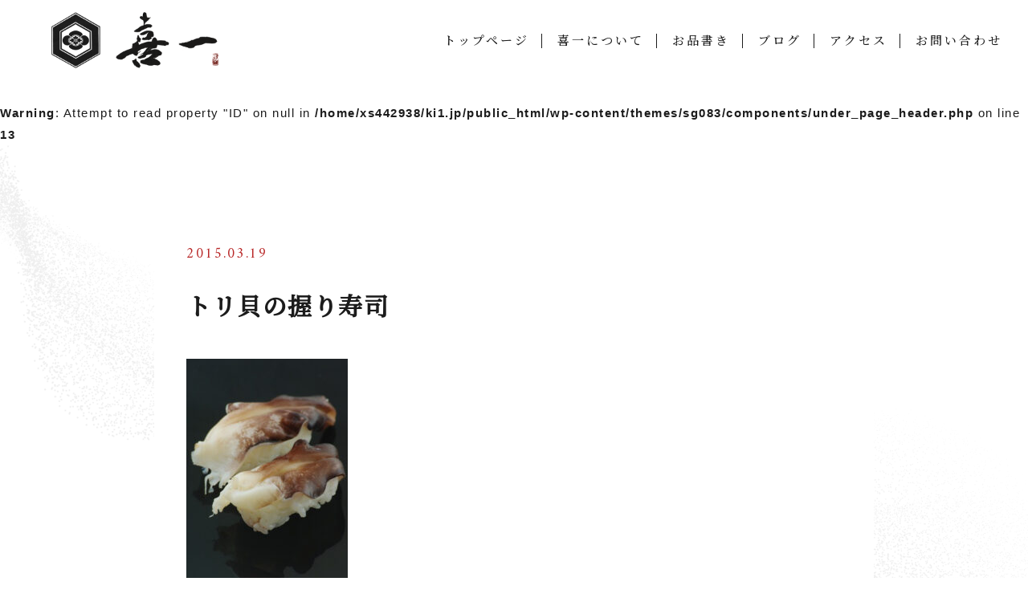

--- FILE ---
content_type: text/html; charset=UTF-8
request_url: https://ki1.jp/2015/03/19/%E6%AE%BB%E4%BB%98%E6%B4%BB%E9%B3%A5%E8%B2%9D%E5%85%A5%E8%8D%B7%E3%81%84%E3%81%9F%E3%81%97%E3%81%BE%E3%81%97%E3%81%9F%E3%80%82/%E3%83%88%E3%83%AA%E8%B2%9D%E3%81%AE%E6%8F%A1%E3%82%8A%E5%AF%BF%E5%8F%B8/
body_size: 11533
content:
<!DOCTYPE html>
  <html lang="ja">
	  <head prefix="og: http://ogp.me/ns# fb: http://ogp.me/ns/fb# article: http://ogp.me/ns/artcle#">
		<meta charset="UTF-8">
		
		<meta http-equiv="X-UA-Compatible" content="IE=edge">
		<meta name="format-detection" content="telephone=no,address=no,email=no">
		<meta name="viewport" content="width=device-width,initial-scale=1,user-scalable=no,viewport-fit=cover">
		<meta name="msapplication-TileColor" content="#eb727f">
		<meta name="theme-color" content="#ffffff">
		<link rel='dns-prefetch' href='//s.w.org' />
		<!-- ▼ ファビコン ▼ -->
		<link rel="icon" type="image/x-icon" href="https://ki1.jp/wp-content/themes/sg083//img/favicon.ico">
		<link rel="apple-touch-icon" sizes="180x180" href="https://ki1.jp/wp-content/themes/sg083//img/apple-touch-icon-180x180.png">
		<!-- ▲ ファビコン ▲ -->
		<!-- ▼ web font ▼ -->
		<link rel="dns-prefetch" href="//fonts.googleapis.com">
		<!-- ▲ web font ▲ -->
		<!-- ▼ css ▼ -->
    <style>
      @charset "UTF-8";/* =============================================FOUNDATION============================================= */*,*::before,*::after {box-sizing: border-box;margin: 0;padding: 0;}::-moz-selection {background: #e7e7e7;}::selection {background: #e7e7e7;}article,aside,details,figcaption,figure,footer,header,main,menu,nav,section,summary {display: block;}audio,canvas,progress,video {display: inline-block;}h1,h2,h3,h4,h5,h6 {font: inherit;}a {color: currentColor;text-decoration: none;}a:active,a:hover {outline: 0;}small {font-size: 1.2rem;}ul,ol {list-style: none;}img,picture,video {max-width: 100%;height: auto;}img {border-style: none;vertical-align: middle;}table {border-spacing: 0;border-collapse: collapse;}input,button,select,textarea {border: none;border-radius: 0;background: transparent;font: inherit;-webkit-appearance: none;-moz-appearance: none;appearance: none;}textarea {overflow-y: auto;resize: vertical;}input[type='submit'],input[type='button'],button,select {cursor: pointer;}[hidden] {display: none;}[disabled] {cursor: not-allowed;}:focus:not(.focus-visible) {outline: 0;}address {font: inherit;}/* color *//* header hight */.p-loader {position: fixed;z-index: 10000;width: 100%;height: 100%;}body.is-loaded .p-loader {display: none;}.p-loader-progress {position: relative;}.p-loader-progress-bar {position: absolute;z-index: 2;top: 50%;left: 0;height: 100vh;height: 1px;background: #fff;-webkit-transition: width .3s linear,opacity .5s ease,-webkit-transform .5s ease;transition: width .3s linear,opacity .5s ease,-webkit-transform .5s ease;transition: transform .5s ease,width .3s linear,opacity .5s ease;transition: transform .5s ease,width .3s linear,opacity .5s ease,-webkit-transform .5s ease;}body:not(.is-front-page) .p-loader-progress-bar {display: none;}.p-loader-curtin {display: -webkit-box;display: flex;width: 100%;height: 100%;background: #1c1c1c;-webkit-transition: opacity 0.5s cubic-bezier(0.075, 0.82, 0.165, 1);transition: opacity 0.5s cubic-bezier(0.075, 0.82, 0.165, 1);-webkit-box-pack: justify;justify-content: space-between;flex-wrap: wrap;}.p-loader-curtin.is-loaded {opacity: 0;}@-webkit-keyframes curtin {0% {-webkit-transform: rotateY(0deg);transform: rotateY(0deg);}50% {opacity: 1;-webkit-transform: rotateY(180deg);transform: rotateY(180deg);}100% {opacity: 0;-webkit-transform: rotateY(270deg);transform: rotateY(270deg);}}@keyframes curtin {0% {-webkit-transform: rotateY(0deg);transform: rotateY(0deg);}50% {opacity: 1;-webkit-transform: rotateY(180deg);transform: rotateY(180deg);}100% {opacity: 0;-webkit-transform: rotateY(270deg);transform: rotateY(270deg);}}#js-container {overflow: hidden;}/*# sourceMappingURL=maps/loader.css.map */    </style>
		<!-- ▲ css ▲ -->
    	<style>img:is([sizes="auto" i], [sizes^="auto," i]) { contain-intrinsic-size: 3000px 1500px }</style>
	
		<!-- All in One SEO 4.9.3 - aioseo.com -->
		<title>トリ貝の握り寿司 | 鮨 喜一</title>
	<meta name="robots" content="max-image-preview:large" />
	<meta name="author" content="kiichi"/>
	<meta name="google-site-verification" content="Cv-O8vR-YyVjvlaAETTQX_WhrJholrcqcrxuJbjP0qg" />
	<link rel="canonical" href="https://ki1.jp/2015/03/19/%e6%ae%bb%e4%bb%98%e6%b4%bb%e9%b3%a5%e8%b2%9d%e5%85%a5%e8%8d%b7%e3%81%84%e3%81%9f%e3%81%97%e3%81%be%e3%81%97%e3%81%9f%e3%80%82/%e3%83%88%e3%83%aa%e8%b2%9d%e3%81%ae%e6%8f%a1%e3%82%8a%e5%af%bf%e5%8f%b8/" />
	<meta name="generator" content="All in One SEO (AIOSEO) 4.9.3" />
		<meta property="og:locale" content="ja_JP" />
		<meta property="og:site_name" content="鮨 喜一 |" />
		<meta property="og:type" content="article" />
		<meta property="og:title" content="トリ貝の握り寿司 | 鮨 喜一" />
		<meta property="og:url" content="https://ki1.jp/2015/03/19/%e6%ae%bb%e4%bb%98%e6%b4%bb%e9%b3%a5%e8%b2%9d%e5%85%a5%e8%8d%b7%e3%81%84%e3%81%9f%e3%81%97%e3%81%be%e3%81%97%e3%81%9f%e3%80%82/%e3%83%88%e3%83%aa%e8%b2%9d%e3%81%ae%e6%8f%a1%e3%82%8a%e5%af%bf%e5%8f%b8/" />
		<meta property="article:published_time" content="2015-03-19T09:20:50+00:00" />
		<meta property="article:modified_time" content="2015-03-19T09:20:50+00:00" />
		<meta name="twitter:card" content="summary" />
		<meta name="twitter:title" content="トリ貝の握り寿司 | 鮨 喜一" />
		<script type="application/ld+json" class="aioseo-schema">
			{"@context":"https:\/\/schema.org","@graph":[{"@type":"BreadcrumbList","@id":"https:\/\/ki1.jp\/2015\/03\/19\/%e6%ae%bb%e4%bb%98%e6%b4%bb%e9%b3%a5%e8%b2%9d%e5%85%a5%e8%8d%b7%e3%81%84%e3%81%9f%e3%81%97%e3%81%be%e3%81%97%e3%81%9f%e3%80%82\/%e3%83%88%e3%83%aa%e8%b2%9d%e3%81%ae%e6%8f%a1%e3%82%8a%e5%af%bf%e5%8f%b8\/#breadcrumblist","itemListElement":[{"@type":"ListItem","@id":"https:\/\/ki1.jp#listItem","position":1,"name":"\u30db\u30fc\u30e0","item":"https:\/\/ki1.jp","nextItem":{"@type":"ListItem","@id":"https:\/\/ki1.jp\/2015\/03\/19\/%e6%ae%bb%e4%bb%98%e6%b4%bb%e9%b3%a5%e8%b2%9d%e5%85%a5%e8%8d%b7%e3%81%84%e3%81%9f%e3%81%97%e3%81%be%e3%81%97%e3%81%9f%e3%80%82\/%e3%83%88%e3%83%aa%e8%b2%9d%e3%81%ae%e6%8f%a1%e3%82%8a%e5%af%bf%e5%8f%b8\/#listItem","name":"\u30c8\u30ea\u8c9d\u306e\u63e1\u308a\u5bff\u53f8"}},{"@type":"ListItem","@id":"https:\/\/ki1.jp\/2015\/03\/19\/%e6%ae%bb%e4%bb%98%e6%b4%bb%e9%b3%a5%e8%b2%9d%e5%85%a5%e8%8d%b7%e3%81%84%e3%81%9f%e3%81%97%e3%81%be%e3%81%97%e3%81%9f%e3%80%82\/%e3%83%88%e3%83%aa%e8%b2%9d%e3%81%ae%e6%8f%a1%e3%82%8a%e5%af%bf%e5%8f%b8\/#listItem","position":2,"name":"\u30c8\u30ea\u8c9d\u306e\u63e1\u308a\u5bff\u53f8","previousItem":{"@type":"ListItem","@id":"https:\/\/ki1.jp#listItem","name":"\u30db\u30fc\u30e0"}}]},{"@type":"ItemPage","@id":"https:\/\/ki1.jp\/2015\/03\/19\/%e6%ae%bb%e4%bb%98%e6%b4%bb%e9%b3%a5%e8%b2%9d%e5%85%a5%e8%8d%b7%e3%81%84%e3%81%9f%e3%81%97%e3%81%be%e3%81%97%e3%81%9f%e3%80%82\/%e3%83%88%e3%83%aa%e8%b2%9d%e3%81%ae%e6%8f%a1%e3%82%8a%e5%af%bf%e5%8f%b8\/#itempage","url":"https:\/\/ki1.jp\/2015\/03\/19\/%e6%ae%bb%e4%bb%98%e6%b4%bb%e9%b3%a5%e8%b2%9d%e5%85%a5%e8%8d%b7%e3%81%84%e3%81%9f%e3%81%97%e3%81%be%e3%81%97%e3%81%9f%e3%80%82\/%e3%83%88%e3%83%aa%e8%b2%9d%e3%81%ae%e6%8f%a1%e3%82%8a%e5%af%bf%e5%8f%b8\/","name":"\u30c8\u30ea\u8c9d\u306e\u63e1\u308a\u5bff\u53f8 | \u9ba8 \u559c\u4e00","inLanguage":"ja","isPartOf":{"@id":"https:\/\/ki1.jp\/#website"},"breadcrumb":{"@id":"https:\/\/ki1.jp\/2015\/03\/19\/%e6%ae%bb%e4%bb%98%e6%b4%bb%e9%b3%a5%e8%b2%9d%e5%85%a5%e8%8d%b7%e3%81%84%e3%81%9f%e3%81%97%e3%81%be%e3%81%97%e3%81%9f%e3%80%82\/%e3%83%88%e3%83%aa%e8%b2%9d%e3%81%ae%e6%8f%a1%e3%82%8a%e5%af%bf%e5%8f%b8\/#breadcrumblist"},"author":{"@id":"https:\/\/ki1.jp\/author\/ki1-site\/#author"},"creator":{"@id":"https:\/\/ki1.jp\/author\/ki1-site\/#author"},"datePublished":"2015-03-19T18:20:50+09:00","dateModified":"2015-03-19T18:20:50+09:00"},{"@type":"Organization","@id":"https:\/\/ki1.jp\/#organization","name":"\u9ba8 \u559c\u4e00","url":"https:\/\/ki1.jp\/"},{"@type":"Person","@id":"https:\/\/ki1.jp\/author\/ki1-site\/#author","url":"https:\/\/ki1.jp\/author\/ki1-site\/","name":"kiichi","image":{"@type":"ImageObject","@id":"https:\/\/ki1.jp\/2015\/03\/19\/%e6%ae%bb%e4%bb%98%e6%b4%bb%e9%b3%a5%e8%b2%9d%e5%85%a5%e8%8d%b7%e3%81%84%e3%81%9f%e3%81%97%e3%81%be%e3%81%97%e3%81%9f%e3%80%82\/%e3%83%88%e3%83%aa%e8%b2%9d%e3%81%ae%e6%8f%a1%e3%82%8a%e5%af%bf%e5%8f%b8\/#authorImage","url":"https:\/\/secure.gravatar.com\/avatar\/76990b5d49686995b3b7b4cab86f7d83?s=96&d=mm&r=g","width":96,"height":96,"caption":"kiichi"}},{"@type":"WebSite","@id":"https:\/\/ki1.jp\/#website","url":"https:\/\/ki1.jp\/","name":"\u9ba8 \u559c\u4e00","inLanguage":"ja","publisher":{"@id":"https:\/\/ki1.jp\/#organization"}}]}
		</script>
		<!-- All in One SEO -->

<link rel='dns-prefetch' href='//static.addtoany.com' />
<script type="text/javascript">
/* <![CDATA[ */
window._wpemojiSettings = {"baseUrl":"https:\/\/s.w.org\/images\/core\/emoji\/15.0.3\/72x72\/","ext":".png","svgUrl":"https:\/\/s.w.org\/images\/core\/emoji\/15.0.3\/svg\/","svgExt":".svg","source":{"concatemoji":"https:\/\/ki1.jp\/wp-includes\/js\/wp-emoji-release.min.js"}};
/*! This file is auto-generated */
!function(i,n){var o,s,e;function c(e){try{var t={supportTests:e,timestamp:(new Date).valueOf()};sessionStorage.setItem(o,JSON.stringify(t))}catch(e){}}function p(e,t,n){e.clearRect(0,0,e.canvas.width,e.canvas.height),e.fillText(t,0,0);var t=new Uint32Array(e.getImageData(0,0,e.canvas.width,e.canvas.height).data),r=(e.clearRect(0,0,e.canvas.width,e.canvas.height),e.fillText(n,0,0),new Uint32Array(e.getImageData(0,0,e.canvas.width,e.canvas.height).data));return t.every(function(e,t){return e===r[t]})}function u(e,t,n){switch(t){case"flag":return n(e,"\ud83c\udff3\ufe0f\u200d\u26a7\ufe0f","\ud83c\udff3\ufe0f\u200b\u26a7\ufe0f")?!1:!n(e,"\ud83c\uddfa\ud83c\uddf3","\ud83c\uddfa\u200b\ud83c\uddf3")&&!n(e,"\ud83c\udff4\udb40\udc67\udb40\udc62\udb40\udc65\udb40\udc6e\udb40\udc67\udb40\udc7f","\ud83c\udff4\u200b\udb40\udc67\u200b\udb40\udc62\u200b\udb40\udc65\u200b\udb40\udc6e\u200b\udb40\udc67\u200b\udb40\udc7f");case"emoji":return!n(e,"\ud83d\udc26\u200d\u2b1b","\ud83d\udc26\u200b\u2b1b")}return!1}function f(e,t,n){var r="undefined"!=typeof WorkerGlobalScope&&self instanceof WorkerGlobalScope?new OffscreenCanvas(300,150):i.createElement("canvas"),a=r.getContext("2d",{willReadFrequently:!0}),o=(a.textBaseline="top",a.font="600 32px Arial",{});return e.forEach(function(e){o[e]=t(a,e,n)}),o}function t(e){var t=i.createElement("script");t.src=e,t.defer=!0,i.head.appendChild(t)}"undefined"!=typeof Promise&&(o="wpEmojiSettingsSupports",s=["flag","emoji"],n.supports={everything:!0,everythingExceptFlag:!0},e=new Promise(function(e){i.addEventListener("DOMContentLoaded",e,{once:!0})}),new Promise(function(t){var n=function(){try{var e=JSON.parse(sessionStorage.getItem(o));if("object"==typeof e&&"number"==typeof e.timestamp&&(new Date).valueOf()<e.timestamp+604800&&"object"==typeof e.supportTests)return e.supportTests}catch(e){}return null}();if(!n){if("undefined"!=typeof Worker&&"undefined"!=typeof OffscreenCanvas&&"undefined"!=typeof URL&&URL.createObjectURL&&"undefined"!=typeof Blob)try{var e="postMessage("+f.toString()+"("+[JSON.stringify(s),u.toString(),p.toString()].join(",")+"));",r=new Blob([e],{type:"text/javascript"}),a=new Worker(URL.createObjectURL(r),{name:"wpTestEmojiSupports"});return void(a.onmessage=function(e){c(n=e.data),a.terminate(),t(n)})}catch(e){}c(n=f(s,u,p))}t(n)}).then(function(e){for(var t in e)n.supports[t]=e[t],n.supports.everything=n.supports.everything&&n.supports[t],"flag"!==t&&(n.supports.everythingExceptFlag=n.supports.everythingExceptFlag&&n.supports[t]);n.supports.everythingExceptFlag=n.supports.everythingExceptFlag&&!n.supports.flag,n.DOMReady=!1,n.readyCallback=function(){n.DOMReady=!0}}).then(function(){return e}).then(function(){var e;n.supports.everything||(n.readyCallback(),(e=n.source||{}).concatemoji?t(e.concatemoji):e.wpemoji&&e.twemoji&&(t(e.twemoji),t(e.wpemoji)))}))}((window,document),window._wpemojiSettings);
/* ]]> */
</script>
<style id='wp-emoji-styles-inline-css' type='text/css'>

	img.wp-smiley, img.emoji {
		display: inline !important;
		border: none !important;
		box-shadow: none !important;
		height: 1em !important;
		width: 1em !important;
		margin: 0 0.07em !important;
		vertical-align: -0.1em !important;
		background: none !important;
		padding: 0 !important;
	}
</style>
<link rel='stylesheet' id='aioseo/css/src/vue/standalone/blocks/table-of-contents/global.scss-css' href='https://ki1.jp/wp-content/plugins/all-in-one-seo-pack/dist/Lite/assets/css/table-of-contents/global.e90f6d47.css' type='text/css' media='all' />
<style id='classic-theme-styles-inline-css' type='text/css'>
/*! This file is auto-generated */
.wp-block-button__link{color:#fff;background-color:#32373c;border-radius:9999px;box-shadow:none;text-decoration:none;padding:calc(.667em + 2px) calc(1.333em + 2px);font-size:1.125em}.wp-block-file__button{background:#32373c;color:#fff;text-decoration:none}
</style>
<style id='global-styles-inline-css' type='text/css'>
:root{--wp--preset--aspect-ratio--square: 1;--wp--preset--aspect-ratio--4-3: 4/3;--wp--preset--aspect-ratio--3-4: 3/4;--wp--preset--aspect-ratio--3-2: 3/2;--wp--preset--aspect-ratio--2-3: 2/3;--wp--preset--aspect-ratio--16-9: 16/9;--wp--preset--aspect-ratio--9-16: 9/16;--wp--preset--color--black: #000000;--wp--preset--color--cyan-bluish-gray: #abb8c3;--wp--preset--color--white: #ffffff;--wp--preset--color--pale-pink: #f78da7;--wp--preset--color--vivid-red: #cf2e2e;--wp--preset--color--luminous-vivid-orange: #ff6900;--wp--preset--color--luminous-vivid-amber: #fcb900;--wp--preset--color--light-green-cyan: #7bdcb5;--wp--preset--color--vivid-green-cyan: #00d084;--wp--preset--color--pale-cyan-blue: #8ed1fc;--wp--preset--color--vivid-cyan-blue: #0693e3;--wp--preset--color--vivid-purple: #9b51e0;--wp--preset--gradient--vivid-cyan-blue-to-vivid-purple: linear-gradient(135deg,rgba(6,147,227,1) 0%,rgb(155,81,224) 100%);--wp--preset--gradient--light-green-cyan-to-vivid-green-cyan: linear-gradient(135deg,rgb(122,220,180) 0%,rgb(0,208,130) 100%);--wp--preset--gradient--luminous-vivid-amber-to-luminous-vivid-orange: linear-gradient(135deg,rgba(252,185,0,1) 0%,rgba(255,105,0,1) 100%);--wp--preset--gradient--luminous-vivid-orange-to-vivid-red: linear-gradient(135deg,rgba(255,105,0,1) 0%,rgb(207,46,46) 100%);--wp--preset--gradient--very-light-gray-to-cyan-bluish-gray: linear-gradient(135deg,rgb(238,238,238) 0%,rgb(169,184,195) 100%);--wp--preset--gradient--cool-to-warm-spectrum: linear-gradient(135deg,rgb(74,234,220) 0%,rgb(151,120,209) 20%,rgb(207,42,186) 40%,rgb(238,44,130) 60%,rgb(251,105,98) 80%,rgb(254,248,76) 100%);--wp--preset--gradient--blush-light-purple: linear-gradient(135deg,rgb(255,206,236) 0%,rgb(152,150,240) 100%);--wp--preset--gradient--blush-bordeaux: linear-gradient(135deg,rgb(254,205,165) 0%,rgb(254,45,45) 50%,rgb(107,0,62) 100%);--wp--preset--gradient--luminous-dusk: linear-gradient(135deg,rgb(255,203,112) 0%,rgb(199,81,192) 50%,rgb(65,88,208) 100%);--wp--preset--gradient--pale-ocean: linear-gradient(135deg,rgb(255,245,203) 0%,rgb(182,227,212) 50%,rgb(51,167,181) 100%);--wp--preset--gradient--electric-grass: linear-gradient(135deg,rgb(202,248,128) 0%,rgb(113,206,126) 100%);--wp--preset--gradient--midnight: linear-gradient(135deg,rgb(2,3,129) 0%,rgb(40,116,252) 100%);--wp--preset--font-size--small: 13px;--wp--preset--font-size--medium: 20px;--wp--preset--font-size--large: 36px;--wp--preset--font-size--x-large: 42px;--wp--preset--spacing--20: 0.44rem;--wp--preset--spacing--30: 0.67rem;--wp--preset--spacing--40: 1rem;--wp--preset--spacing--50: 1.5rem;--wp--preset--spacing--60: 2.25rem;--wp--preset--spacing--70: 3.38rem;--wp--preset--spacing--80: 5.06rem;--wp--preset--shadow--natural: 6px 6px 9px rgba(0, 0, 0, 0.2);--wp--preset--shadow--deep: 12px 12px 50px rgba(0, 0, 0, 0.4);--wp--preset--shadow--sharp: 6px 6px 0px rgba(0, 0, 0, 0.2);--wp--preset--shadow--outlined: 6px 6px 0px -3px rgba(255, 255, 255, 1), 6px 6px rgba(0, 0, 0, 1);--wp--preset--shadow--crisp: 6px 6px 0px rgba(0, 0, 0, 1);}:where(.is-layout-flex){gap: 0.5em;}:where(.is-layout-grid){gap: 0.5em;}body .is-layout-flex{display: flex;}.is-layout-flex{flex-wrap: wrap;align-items: center;}.is-layout-flex > :is(*, div){margin: 0;}body .is-layout-grid{display: grid;}.is-layout-grid > :is(*, div){margin: 0;}:where(.wp-block-columns.is-layout-flex){gap: 2em;}:where(.wp-block-columns.is-layout-grid){gap: 2em;}:where(.wp-block-post-template.is-layout-flex){gap: 1.25em;}:where(.wp-block-post-template.is-layout-grid){gap: 1.25em;}.has-black-color{color: var(--wp--preset--color--black) !important;}.has-cyan-bluish-gray-color{color: var(--wp--preset--color--cyan-bluish-gray) !important;}.has-white-color{color: var(--wp--preset--color--white) !important;}.has-pale-pink-color{color: var(--wp--preset--color--pale-pink) !important;}.has-vivid-red-color{color: var(--wp--preset--color--vivid-red) !important;}.has-luminous-vivid-orange-color{color: var(--wp--preset--color--luminous-vivid-orange) !important;}.has-luminous-vivid-amber-color{color: var(--wp--preset--color--luminous-vivid-amber) !important;}.has-light-green-cyan-color{color: var(--wp--preset--color--light-green-cyan) !important;}.has-vivid-green-cyan-color{color: var(--wp--preset--color--vivid-green-cyan) !important;}.has-pale-cyan-blue-color{color: var(--wp--preset--color--pale-cyan-blue) !important;}.has-vivid-cyan-blue-color{color: var(--wp--preset--color--vivid-cyan-blue) !important;}.has-vivid-purple-color{color: var(--wp--preset--color--vivid-purple) !important;}.has-black-background-color{background-color: var(--wp--preset--color--black) !important;}.has-cyan-bluish-gray-background-color{background-color: var(--wp--preset--color--cyan-bluish-gray) !important;}.has-white-background-color{background-color: var(--wp--preset--color--white) !important;}.has-pale-pink-background-color{background-color: var(--wp--preset--color--pale-pink) !important;}.has-vivid-red-background-color{background-color: var(--wp--preset--color--vivid-red) !important;}.has-luminous-vivid-orange-background-color{background-color: var(--wp--preset--color--luminous-vivid-orange) !important;}.has-luminous-vivid-amber-background-color{background-color: var(--wp--preset--color--luminous-vivid-amber) !important;}.has-light-green-cyan-background-color{background-color: var(--wp--preset--color--light-green-cyan) !important;}.has-vivid-green-cyan-background-color{background-color: var(--wp--preset--color--vivid-green-cyan) !important;}.has-pale-cyan-blue-background-color{background-color: var(--wp--preset--color--pale-cyan-blue) !important;}.has-vivid-cyan-blue-background-color{background-color: var(--wp--preset--color--vivid-cyan-blue) !important;}.has-vivid-purple-background-color{background-color: var(--wp--preset--color--vivid-purple) !important;}.has-black-border-color{border-color: var(--wp--preset--color--black) !important;}.has-cyan-bluish-gray-border-color{border-color: var(--wp--preset--color--cyan-bluish-gray) !important;}.has-white-border-color{border-color: var(--wp--preset--color--white) !important;}.has-pale-pink-border-color{border-color: var(--wp--preset--color--pale-pink) !important;}.has-vivid-red-border-color{border-color: var(--wp--preset--color--vivid-red) !important;}.has-luminous-vivid-orange-border-color{border-color: var(--wp--preset--color--luminous-vivid-orange) !important;}.has-luminous-vivid-amber-border-color{border-color: var(--wp--preset--color--luminous-vivid-amber) !important;}.has-light-green-cyan-border-color{border-color: var(--wp--preset--color--light-green-cyan) !important;}.has-vivid-green-cyan-border-color{border-color: var(--wp--preset--color--vivid-green-cyan) !important;}.has-pale-cyan-blue-border-color{border-color: var(--wp--preset--color--pale-cyan-blue) !important;}.has-vivid-cyan-blue-border-color{border-color: var(--wp--preset--color--vivid-cyan-blue) !important;}.has-vivid-purple-border-color{border-color: var(--wp--preset--color--vivid-purple) !important;}.has-vivid-cyan-blue-to-vivid-purple-gradient-background{background: var(--wp--preset--gradient--vivid-cyan-blue-to-vivid-purple) !important;}.has-light-green-cyan-to-vivid-green-cyan-gradient-background{background: var(--wp--preset--gradient--light-green-cyan-to-vivid-green-cyan) !important;}.has-luminous-vivid-amber-to-luminous-vivid-orange-gradient-background{background: var(--wp--preset--gradient--luminous-vivid-amber-to-luminous-vivid-orange) !important;}.has-luminous-vivid-orange-to-vivid-red-gradient-background{background: var(--wp--preset--gradient--luminous-vivid-orange-to-vivid-red) !important;}.has-very-light-gray-to-cyan-bluish-gray-gradient-background{background: var(--wp--preset--gradient--very-light-gray-to-cyan-bluish-gray) !important;}.has-cool-to-warm-spectrum-gradient-background{background: var(--wp--preset--gradient--cool-to-warm-spectrum) !important;}.has-blush-light-purple-gradient-background{background: var(--wp--preset--gradient--blush-light-purple) !important;}.has-blush-bordeaux-gradient-background{background: var(--wp--preset--gradient--blush-bordeaux) !important;}.has-luminous-dusk-gradient-background{background: var(--wp--preset--gradient--luminous-dusk) !important;}.has-pale-ocean-gradient-background{background: var(--wp--preset--gradient--pale-ocean) !important;}.has-electric-grass-gradient-background{background: var(--wp--preset--gradient--electric-grass) !important;}.has-midnight-gradient-background{background: var(--wp--preset--gradient--midnight) !important;}.has-small-font-size{font-size: var(--wp--preset--font-size--small) !important;}.has-medium-font-size{font-size: var(--wp--preset--font-size--medium) !important;}.has-large-font-size{font-size: var(--wp--preset--font-size--large) !important;}.has-x-large-font-size{font-size: var(--wp--preset--font-size--x-large) !important;}
:where(.wp-block-post-template.is-layout-flex){gap: 1.25em;}:where(.wp-block-post-template.is-layout-grid){gap: 1.25em;}
:where(.wp-block-columns.is-layout-flex){gap: 2em;}:where(.wp-block-columns.is-layout-grid){gap: 2em;}
:root :where(.wp-block-pullquote){font-size: 1.5em;line-height: 1.6;}
</style>
<script type="text/javascript" id="addtoany-core-js-before">
/* <![CDATA[ */
window.a2a_config=window.a2a_config||{};a2a_config.callbacks=[];a2a_config.overlays=[];a2a_config.templates={};a2a_localize = {
	Share: "共有",
	Save: "ブックマーク",
	Subscribe: "購読",
	Email: "メール",
	Bookmark: "ブックマーク",
	ShowAll: "すべて表示する",
	ShowLess: "小さく表示する",
	FindServices: "サービスを探す",
	FindAnyServiceToAddTo: "追加するサービスを今すぐ探す",
	PoweredBy: "Powered by",
	ShareViaEmail: "メールでシェアする",
	SubscribeViaEmail: "メールで購読する",
	BookmarkInYourBrowser: "ブラウザにブックマーク",
	BookmarkInstructions: "このページをブックマークするには、 Ctrl+D または \u2318+D を押下。",
	AddToYourFavorites: "お気に入りに追加",
	SendFromWebOrProgram: "任意のメールアドレスまたはメールプログラムから送信",
	EmailProgram: "メールプログラム",
	More: "詳細&#8230;",
	ThanksForSharing: "共有ありがとうございます !",
	ThanksForFollowing: "フォローありがとうございます !"
};
/* ]]> */
</script>
<script type="text/javascript" defer src="https://static.addtoany.com/menu/page.js" id="addtoany-core-js"></script>
<link rel="https://api.w.org/" href="https://ki1.jp/wp-json/" /><link rel="alternate" title="JSON" type="application/json" href="https://ki1.jp/wp-json/wp/v2/media/2371" /><link rel="EditURI" type="application/rsd+xml" title="RSD" href="https://ki1.jp/xmlrpc.php?rsd" />
<link rel='shortlink' href='https://ki1.jp/?p=2371' />
<link rel="alternate" title="oEmbed (JSON)" type="application/json+oembed" href="https://ki1.jp/wp-json/oembed/1.0/embed?url=https%3A%2F%2Fki1.jp%2F2015%2F03%2F19%2F%25e6%25ae%25bb%25e4%25bb%2598%25e6%25b4%25bb%25e9%25b3%25a5%25e8%25b2%259d%25e5%2585%25a5%25e8%258d%25b7%25e3%2581%2584%25e3%2581%259f%25e3%2581%2597%25e3%2581%25be%25e3%2581%2597%25e3%2581%259f%25e3%2580%2582%2F%25e3%2583%2588%25e3%2583%25aa%25e8%25b2%259d%25e3%2581%25ae%25e6%258f%25a1%25e3%2582%258a%25e5%25af%25bf%25e5%258f%25b8%2F" />
<link rel="alternate" title="oEmbed (XML)" type="text/xml+oembed" href="https://ki1.jp/wp-json/oembed/1.0/embed?url=https%3A%2F%2Fki1.jp%2F2015%2F03%2F19%2F%25e6%25ae%25bb%25e4%25bb%2598%25e6%25b4%25bb%25e9%25b3%25a5%25e8%25b2%259d%25e5%2585%25a5%25e8%258d%25b7%25e3%2581%2584%25e3%2581%259f%25e3%2581%2597%25e3%2581%25be%25e3%2581%2597%25e3%2581%259f%25e3%2580%2582%2F%25e3%2583%2588%25e3%2583%25aa%25e8%25b2%259d%25e3%2581%25ae%25e6%258f%25a1%25e3%2582%258a%25e5%25af%25bf%25e5%258f%25b8%2F&#038;format=xml" />
		<style type="text/css" id="wp-custom-css">
			iframe {
    filter: none !important;
    -webkit-filter: none !important;
}

#unique-id_1 {
    text-align: center;
}		</style>
		    
	</head>
	<body data-menu="">
    <div id="js-loader" class="p-loader">
				<div id="js-loader-progress-bar" class="p-loader-progress-bar"></div>

				<div id="js-loader-curtin" class="p-loader-curtin">
				</div>
		</div><!-- /.l-loader -->
				<div id="js-container">
		<header id="js-header" class="p-global-header l-header">
      <div id="js-header-container" class="p-global-header-container">
      
        <p class="p-global-header-logo">
          <a href="https://ki1.jp/">
            <img src="https://ki1.jp/wp-content/themes/sg083/img/space.gif" data-layzr="https://ki1.jp/wp-content/uploads/2021/09/logo.png" alt="鮨 喜一" class="p-global-header-logo-item">
          </a>
        </p>

                  <nav class="p-global-header-nav">
            <ul class="p-global-header-nav-list">
        		<li class="p-gnav-item">
			<a href="https://ki1.jp/" class="p-gnav-item-link">トップページ</a>
					</li>
			<li class="p-gnav-item">
			<a href="https://ki1.jp/about/" class="p-gnav-item-link">喜一について</a>
					</li>
			<li class="p-gnav-item">
			<a href="https://ki1.jp/menu/" class="p-gnav-item-link">お品書き</a>
							<div class="p-gnav-item-child-container">
					<ul class="p-gnav-item-child-wrapper">
													<li class="p-gnav-item-child">
								<a href="https://ki1.jp/menu/tanpin/" class="p-gnav-item-child-link">
									<figure class="p-gnav-item-child-photo c-photo-container">
										<img src="https://ki1.jp/wp-content/themes/sg083/img/space.gif" data-layzr="https://ki1.jp/wp-content/uploads/2021/09/header_menu01.jpg" alt="単品" class="is-display-none">
										<span class="c-photo-bg" src="https://ki1.jp/wp-content/uploads/2021/09/header_menu01.jpg" data-layzr="https://ki1.jp/wp-content/uploads/2021/09/header_menu01.jpg" data-layzr-bg="data-layzr-bg" width="600" height="356"></span>
									</figure>
									<span class="p-gnav-item-child-txt">単品</span>
								</a>
							</li>
													<li class="p-gnav-item-child">
								<a href="https://ki1.jp/menu/yoru_oshinagaki/" class="p-gnav-item-child-link">
									<figure class="p-gnav-item-child-photo c-photo-container">
										<img src="https://ki1.jp/wp-content/themes/sg083/img/space.gif" data-layzr="https://ki1.jp/wp-content/uploads/2021/09/header_menu02.jpg" alt="夜コース" class="is-display-none">
										<span class="c-photo-bg" src="https://ki1.jp/wp-content/uploads/2021/09/header_menu02.jpg" data-layzr="https://ki1.jp/wp-content/uploads/2021/09/header_menu02.jpg" data-layzr-bg="data-layzr-bg" width="600" height="356"></span>
									</figure>
									<span class="p-gnav-item-child-txt">夜コース</span>
								</a>
							</li>
													<li class="p-gnav-item-child">
								<a href="https://ki1.jp/menu/drink/" class="p-gnav-item-child-link">
									<figure class="p-gnav-item-child-photo c-photo-container">
										<img src="https://ki1.jp/wp-content/themes/sg083/img/space.gif" data-layzr="https://ki1.jp/wp-content/uploads/2021/09/header_menu03.jpg" alt="お飲み物" class="is-display-none">
										<span class="c-photo-bg" src="https://ki1.jp/wp-content/uploads/2021/09/header_menu03.jpg" data-layzr="https://ki1.jp/wp-content/uploads/2021/09/header_menu03.jpg" data-layzr-bg="data-layzr-bg" width="600" height="356"></span>
									</figure>
									<span class="p-gnav-item-child-txt">お飲み物</span>
								</a>
							</li>
											</ul>
				</div>
					</li>
			<li class="p-gnav-item">
			<a href="https://ki1.jp/blog/" class="p-gnav-item-link">ブログ</a>
					</li>
			<li class="p-gnav-item">
			<a href="https://ki1.jp/access/" class="p-gnav-item-link">アクセス</a>
					</li>
			<li class="p-gnav-item">
			<a href="https://ki1.jp/contact/" class="p-gnav-item-link">お問い合わせ</a>
					</li>
	            </ul>
                  <button class="p-burger-icon js-menu-toggle" type="button">
              <div class="p-burger-icon-container">
                <span class="p-burger-icon-line"></span>
                <span class="p-burger-icon-line"></span>
                <span class="p-burger-icon-line"></span>
              </div>
            </button>
          </nav>
        </div>
			</header><!-- /.l-header -->
  <main class="l-main">

<article>
<br />
<b>Warning</b>:  Attempt to read property "ID" on null in <b>/home/xs442938/ki1.jp/public_html/wp-content/themes/sg083/components/under_page_header.php</b> on line <b>13</b><br />
    
    <div class="c-schedule ">
      <dl>
          <div class="c-schedule-item">
          <dt class="c-schedule-ttl">
            <span class="c-schedule-ttl-container">営業時間</span>
          </dt>
          <dd class="c-schedule-txt">18:00～23:00  L.O 22:30<br />
最終入店時間 21:30<br />
（お昼は電話予約のみ営業）</dd>
        </div>
         <div class="c-schedule-item">
          <dt class="c-schedule-ttl">
            <span class="c-schedule-ttl-container">不定休</span>
          </dt>
          <dd class="c-schedule-txt">月末まで無休で営業</dd>
        </div>
         <div class="c-schedule-item">
          <dt class="c-schedule-ttl">
            <span class="c-schedule-ttl-container">最寄駅</span>
          </dt>
          <dd class="c-schedule-txt">「JR恵比寿駅」から 徒歩3分</dd>
        </div>
         <div class="c-schedule-item">
          <dt class="c-schedule-ttl">
            <span class="c-schedule-ttl-container"></span>
          </dt>
          <dd class="c-schedule-txt"></dd>
        </div>
       </dl>
    </div><!-- /.c-schedule -->
      </header><!-- /.c-subpage-header -->				<section class="p-blog-single-section c-subpage-top-section">
					<div class="p-blog-single-section-container">
						<div class="p-post-meta">
							<p class="p-post-meta-item">
								<time class="p-post-meta-date" datetime="2015.03.19">2015.03.19</time>
							</p>
						</div>
						<h1 class="p-post-ttl">トリ貝の握り寿司</h1>
							<div class="p-post-content">
<p class="attachment"><a href='https://ki1.jp/wp-content/uploads/2015/03/2015.3.18.jpg'><img fetchpriority="high" decoding="async" width="201" height="300" src="https://ki1.jp/wp-content/themes/sg083/img/space.gif" data-layzr="https://ki1.jp/wp-content/uploads/2015/03/2015.3.18-201x300.jpg" class="attachment-medium size-medium" alt="" srcset="https://ki1.jp/wp-content/uploads/2015/03/2015.3.18-201x300.jpg 201w, https://ki1.jp/wp-content/uploads/2015/03/2015.3.18.jpg 283w" sizes="(max-width: 201px) 100vw, 201px" /></a></p>
<div class="addtoany_shortcode"><div class="a2a_kit a2a_kit_size_32 addtoany_list" data-a2a-url="https://ki1.jp/2015/03/19/%e6%ae%bb%e4%bb%98%e6%b4%bb%e9%b3%a5%e8%b2%9d%e5%85%a5%e8%8d%b7%e3%81%84%e3%81%9f%e3%81%97%e3%81%be%e3%81%97%e3%81%9f%e3%80%82/%e3%83%88%e3%83%aa%e8%b2%9d%e3%81%ae%e6%8f%a1%e3%82%8a%e5%af%bf%e5%8f%b8/" data-a2a-title="トリ貝の握り寿司"><a class="a2a_button_facebook" href="https://www.addtoany.com/add_to/facebook?linkurl=https%3A%2F%2Fki1.jp%2F2015%2F03%2F19%2F%25e6%25ae%25bb%25e4%25bb%2598%25e6%25b4%25bb%25e9%25b3%25a5%25e8%25b2%259d%25e5%2585%25a5%25e8%258d%25b7%25e3%2581%2584%25e3%2581%259f%25e3%2581%2597%25e3%2581%25be%25e3%2581%2597%25e3%2581%259f%25e3%2580%2582%2F%25e3%2583%2588%25e3%2583%25aa%25e8%25b2%259d%25e3%2581%25ae%25e6%258f%25a1%25e3%2582%258a%25e5%25af%25bf%25e5%258f%25b8%2F&amp;linkname=%E3%83%88%E3%83%AA%E8%B2%9D%E3%81%AE%E6%8F%A1%E3%82%8A%E5%AF%BF%E5%8F%B8" title="Facebook" rel="nofollow noopener" target="_blank"></a><a class="a2a_button_twitter" href="https://www.addtoany.com/add_to/twitter?linkurl=https%3A%2F%2Fki1.jp%2F2015%2F03%2F19%2F%25e6%25ae%25bb%25e4%25bb%2598%25e6%25b4%25bb%25e9%25b3%25a5%25e8%25b2%259d%25e5%2585%25a5%25e8%258d%25b7%25e3%2581%2584%25e3%2581%259f%25e3%2581%2597%25e3%2581%25be%25e3%2581%2597%25e3%2581%259f%25e3%2580%2582%2F%25e3%2583%2588%25e3%2583%25aa%25e8%25b2%259d%25e3%2581%25ae%25e6%258f%25a1%25e3%2582%258a%25e5%25af%25bf%25e5%258f%25b8%2F&amp;linkname=%E3%83%88%E3%83%AA%E8%B2%9D%E3%81%AE%E6%8F%A1%E3%82%8A%E5%AF%BF%E5%8F%B8" title="Twitter" rel="nofollow noopener" target="_blank"></a><a class="a2a_button_email" href="https://www.addtoany.com/add_to/email?linkurl=https%3A%2F%2Fki1.jp%2F2015%2F03%2F19%2F%25e6%25ae%25bb%25e4%25bb%2598%25e6%25b4%25bb%25e9%25b3%25a5%25e8%25b2%259d%25e5%2585%25a5%25e8%258d%25b7%25e3%2581%2584%25e3%2581%259f%25e3%2581%2597%25e3%2581%25be%25e3%2581%2597%25e3%2581%259f%25e3%2580%2582%2F%25e3%2583%2588%25e3%2583%25aa%25e8%25b2%259d%25e3%2581%25ae%25e6%258f%25a1%25e3%2582%258a%25e5%25af%25bf%25e5%258f%25b8%2F&amp;linkname=%E3%83%88%E3%83%AA%E8%B2%9D%E3%81%AE%E6%8F%A1%E3%82%8A%E5%AF%BF%E5%8F%B8" title="Email" rel="nofollow noopener" target="_blank"></a><a class="a2a_dd addtoany_share_save addtoany_share" href="https://www.addtoany.com/share"></a></div></div>					</div>
					</div>
												<nav class="p-blog-pager">
														<div class="c-btn p-blog-single-pager">
									<a href="https://ki1.jp/blog" class="c-btn-container p-blog-single-btn">一覧へ戻る</a>
								</div>
												</nav>
				</section><!-- /.p-blog-section01 -->
				<aside class="l-blog-side">
					<section class="p-blog-section02">

						<h3 class="c-ttl">
							<span class="c-ttl-container js-blog-ttl-container"><span class="c-ttl-main js-blog-ttl">カテゴリ</span><span class="c-ttl-caption js-blog-ttl">CATEGORY</span></span>
						</h3>
						<ul class="p-blog-category">
							<li class="p-blog-category-item">
								<a href="https://ki1.jp/category/blog/" class="p-blog-category-link">ブログ</a>

							</li>
							<li class="p-blog-category-item">
								<a href="https://ki1.jp/category/news/" class="p-blog-category-link">新着情報</a>

							</li>
		
						</ul>
					</section><!-- /.p-blog-section02 -->
					<section class="p-blog-section03">
						<h3 class="c-ttl">
							<span class="c-ttl-container js-blog-ttl-container"><span class="c-ttl-main js-blog-ttl">最新記事</span><span class="c-ttl-caption js-blog-ttl">LATEST</span></span>
						</h3>						
						<ul class="p-blog-latest c-blog-list">
							<li class="c-blog-list-container p-blog-latest-container">
								<a href="https://ki1.jp/2024/10/15/%e5%8c%97%e6%b5%b7%e9%81%93%e3%81%ae%e9%b1%88%e3%81%ae%e7%99%bd%e5%ad%90%e3%81%8c%e5%85%a5%e8%8d%b7%e3%81%97%e3%81%be%e3%81%97%e3%81%9f%e3%80%82/" class="c-blog-list-link p-blog-latest-link">
									<div class="p-blog-latest-txt c-blog-txt">
										<time class="p-blog-latest-time c-blog-time">2024.10.15</time>
										<h4 class="p-blog-latest-ttl c-blog-ttl">北海道の鱈の白子が入荷しました。</h4>
									</div>
								</a>
							</li>
							<li class="c-blog-list-container p-blog-latest-container">
								<a href="https://ki1.jp/2024/08/02/2983/" class="c-blog-list-link p-blog-latest-link">
									<div class="p-blog-latest-txt c-blog-txt">
										<time class="p-blog-latest-time c-blog-time">2024.08.02</time>
										<h4 class="p-blog-latest-ttl c-blog-ttl">今喜一で 岩ガキと真牡蠣の食べ比べが</h4>
									</div>
								</a>
							</li>
							<li class="c-blog-list-container p-blog-latest-container">
								<a href="https://ki1.jp/2024/08/02/2786/" class="c-blog-list-link p-blog-latest-link">
									<div class="p-blog-latest-txt c-blog-txt">
										<time class="p-blog-latest-time c-blog-time">2024.08.02</time>
										<h4 class="p-blog-latest-ttl c-blog-ttl">雲丹の食べ比べ💕</h4>
									</div>
								</a>
							</li>
							<li class="c-blog-list-container p-blog-latest-container">
								<a href="https://ki1.jp/2024/08/02/%e9%b0%bb%e3%81%ae%e5%a1%a9%e7%84%bc%e3%81%8d%ef%bc%86%e7%a9%b4%e5%ad%90%e3%81%ae%e3%82%bf%e3%83%ac%e3%81%ae%e9%a3%9f%e3%81%b9%e6%af%94%e3%81%b9/" class="c-blog-list-link p-blog-latest-link">
									<div class="p-blog-latest-txt c-blog-txt">
										<time class="p-blog-latest-time c-blog-time">2024.08.02</time>
										<h4 class="p-blog-latest-ttl c-blog-ttl">鰻の塩焼き＆穴子のタレの食べ比べ</h4>
									</div>
								</a>
							</li>
						</ul><!-- /.c-blog-list -->
					</section><!-- /.p-blog-section03 -->

				</aside>
			</article><!-- /.l-subpage -->
</main><!-- /.l-main -->
<footer class="l-footer">
  <div class="c-breadlist-container">
    <ol class="c-breadlist" itemscope itemtype="http://schema.org/BreadcrumbList">
          <li class="c-breadlist-item" itemprop="itemListElement" itemscope itemtype="http://schema.org/ListItem"><a href="https://ki1.jp/" class="c-breadlist-link" itemprop="item"><span itemprop="name">ホーム</span></a><meta itemprop="position" content="1" /></li>
          <li class="c-breadlist-item" itemprop="itemListElement" itemscope itemtype="http://schema.org/ListItem"><a href="javascript:void(0);" class="c-breadlist-link is-link-none" itemprop="item"><span itemprop="name">トリ貝の握り寿司</span></a><meta itemprop="position" content="2" /></li>
        </ol>
  </div>  <address class="p-global-footer-address">
          <div class="p-global-footer-map c-gmap">
      <iframe src="" data-layzr="https://www.google.com/maps/embed?pb=!1m18!1m12!1m3!1d3242.2751119579257!2d139.7055415155502!3d35.64559293953257!2m3!1f0!2f0!3f0!3m2!1i1024!2i768!4f13.1!3m3!1m2!1s0x60188b40c1d8a77b%3A0xe66ade86a900d393!2z6a6oIOWWnOS4gA!5e0!3m2!1sja!2sjp!4v1614581988024!5m2!1sja!2sjp" width="100%" height="100%" style="border:0;" allowfullscreen="" loading="lazy"></iframe>    </div>
        <div class="p-global-footer-infomation" src="https://ki1.jp/wp-content/uploads/2023/08/f45914c2a4b651cf5c36d94067daa803.jpg" data-layzr="https://ki1.jp/wp-content/uploads/2023/08/f45914c2a4b651cf5c36d94067daa803.jpg" data-layzr-bg="data-layzr-bg" width="2416" height="2447">
      <dl class="p-global-footer-address-container">
              <dt class="p-global-footer-address-ttl"><img src="https://ki1.jp/wp-content/themes/sg083/img/space.gif" data-layzr="https://ki1.jp/wp-content/uploads/2021/09/logo2.png" alt="鮨 喜一" class="p-global-footer-logo"></dt>
                  <dd class="p-global-footer-address-txt">
        〔住所〕<br />
〒150-0022<br />
東京都渋谷区恵比寿南2-3-1 <br />
Paiza恵比寿1F                  <div class="p-global-access-adjust">
            <span class="p-global-access-adjust-head">〔営業時間〕</span>
            <span class="p-global-access-adjust-body">18:00～23:00　L.O 22:30　<br class="sp">最終入店時間 21:30<br />
（お昼は電話予約のみ営業）</span>
          </div>
                  <div class="p-global-access-adjust">
            <span class="p-global-access-adjust-head">〔不定休〕</span>
            <span class="p-global-access-adjust-body">月末まで無休で営業</span>
          </div>
                  <div class="p-global-access-adjust">
            <span class="p-global-access-adjust-head">〔電話番号〕</span>
            <span class="p-global-access-adjust-body">03-3792-1098</span>
          </div>
              </dd>
            </dl>
            <ul class="p-global-footer-sns">
                <li class="p-global-footer-sns-item">
          <a href="https://www.instagram.com/kiichi_ebisu/" class="p-global-footer-sns-link" target="_blank" rel="nofollow noopener"><span class="fab fa-instagram"></span></a>
        </li>
                        <li class="p-global-footer-sns-item">
        <a href="https://www.facebook.com/sushinokiichi/" class="p-global-footer-sns-link" target="_blank" rel="nofollow noopener"><span class="fab fa-facebook"></span></a>
        </li>
                              </ul>
      <p class="refusal"><img src="https://ki1.jp/wp-content/themes/sg083/img/space.gif" data-layzr="https://ki1.jp/wp-content/themes/sg083/img/refusal_w.png" alt=""></p>    </div>
  </address>
              <div class="p-global-footer-contact">
        <dl class="p-global-footer-contact-container">
                  <div class="p-global-footer-contact-block">
                      <dt class="p-global-footer-contact-ttl">ご予約はこちら</dt>
                    <dd class="p-global-footer-contact-txt -reserve">
                      <a class="p-global-footer-contact-btn" href="https://www.tablecheck.com/shops/sushi-kiichi/reserve" target="_blank" rel="nofollow noopener"><i class="fas far fa-calendar-alt"></i>Table Checkから<br class="sp">予約する</a>
                    </dd>
          </div>
                  <div class="p-global-footer-contact-block">
                      <dt class="p-global-footer-contact-ttl">お問い合わせはこちら</dt>
                    <dd class="p-global-footer-contact-txt">
                      <a class="p-global-footer-contact-btn" href="https://ki1.jp/contact/"><i class="fas fa-envelope"></i>お問い合わせ</a>
                    </dd>
          </div>
                </dl><!-- /p-global-footer-contactInfo -->
      </div>
          <nav class="p-fnav">
        <ul class="p-fnav-container">
            <li class="p-fnav-item"><a href="https://ki1.jp/" class="p-fnav-item-link">トップページ</a></li>
            <li class="p-fnav-item"><a href="https://ki1.jp/about/" class="p-fnav-item-link">喜一について</a></li>
            <li class="p-fnav-item"><a href="https://ki1.jp/menu/" class="p-fnav-item-link">お品書き</a></li>
            <li class="p-fnav-item"><a href="https://ki1.jp/blog/" class="p-fnav-item-link">ブログ</a></li>
            <li class="p-fnav-item"><a href="https://ki1.jp/access/" class="p-fnav-item-link">アクセス</a></li>
            <li class="p-fnav-item"><a href="https://ki1.jp/contact/" class="p-fnav-item-link">お問い合わせ</a></li>
        </ul>
  </nav>
    <small class="p-global-footer-copy">© 2024 鮨 喜一</small>
</footer>

<div class="js-pagetop c-pagetop">
<button id="js-pagetop-btn" class="c-pagetop-btn" type="button"><i class="fas fa-chevron-up"></i></button>
</div>
<aside id="js-sp-menu" class="p-sp-menu">
  <nav class="p-sp-menu-container">
    <div class="p-sp-menu-inner">
            <ul class="p-sp-menu-items">
              <li class="p-sp-menu-item tab">
          <a href="https://ki1.jp/" class="p-sp-menu-item-link">トップページ</a>
                    </li>
               <li class="p-sp-menu-item tab">
          <a href="https://ki1.jp/about/" class="p-sp-menu-item-link">喜一について</a>
                    </li>
               <li class="p-sp-menu-item tab">
          <a href="https://ki1.jp/menu/" class="p-sp-menu-item-link">お品書き</a>
                          <div class="js-menu-acordion-container">
                <ul class="p-sp-menu-item-child-container">
                                  <li class="p-sp-menu-item-child">
                    <a href="https://ki1.jp/menu/tanpin/">
                      <figure class="p-sp-menu-item-child-photo c-photo-container">
                        <img src="https://ki1.jp/wp-content/themes/sg083/img/space.gif" data-layzr="https://ki1.jp/wp-content/uploads/2021/09/header_menu01.jpg" alt="単品" class="is-display-none">
                        <span class="c-photo-bg" src="https://ki1.jp/wp-content/uploads/2021/09/header_menu01.jpg" data-layzr="https://ki1.jp/wp-content/uploads/2021/09/header_menu01.jpg" data-layzr-bg="data-layzr-bg" width="600" height="356"></span>
                      </figure>
                      <span class="p-sp-menu-item-child-txt">単品</span>
                    </a>
                  </li>
                                  <li class="p-sp-menu-item-child">
                    <a href="https://ki1.jp/menu/yoru_oshinagaki/">
                      <figure class="p-sp-menu-item-child-photo c-photo-container">
                        <img src="https://ki1.jp/wp-content/themes/sg083/img/space.gif" data-layzr="https://ki1.jp/wp-content/uploads/2021/09/header_menu02.jpg" alt="夜コース" class="is-display-none">
                        <span class="c-photo-bg" src="https://ki1.jp/wp-content/uploads/2021/09/header_menu02.jpg" data-layzr="https://ki1.jp/wp-content/uploads/2021/09/header_menu02.jpg" data-layzr-bg="data-layzr-bg" width="600" height="356"></span>
                      </figure>
                      <span class="p-sp-menu-item-child-txt">夜コース</span>
                    </a>
                  </li>
                                  <li class="p-sp-menu-item-child">
                    <a href="https://ki1.jp/menu/drink/">
                      <figure class="p-sp-menu-item-child-photo c-photo-container">
                        <img src="https://ki1.jp/wp-content/themes/sg083/img/space.gif" data-layzr="https://ki1.jp/wp-content/uploads/2021/09/header_menu03.jpg" alt="お飲み物" class="is-display-none">
                        <span class="c-photo-bg" src="https://ki1.jp/wp-content/uploads/2021/09/header_menu03.jpg" data-layzr="https://ki1.jp/wp-content/uploads/2021/09/header_menu03.jpg" data-layzr-bg="data-layzr-bg" width="600" height="356"></span>
                      </figure>
                      <span class="p-sp-menu-item-child-txt">お飲み物</span>
                    </a>
                  </li>
                                </ul>
              </div>
              <button class="p-sp-menu-acordion js-menu-acordion-toggle" type="button"><i class="fas fa-chevron-down"></i></button>
                  </li>
               <li class="p-sp-menu-item tab">
          <a href="https://ki1.jp/blog/" class="p-sp-menu-item-link">ブログ</a>
                    </li>
               <li class="p-sp-menu-item tab">
          <a href="https://ki1.jp/access/" class="p-sp-menu-item-link">アクセス</a>
                    </li>
               <li class="p-sp-menu-item tab">
          <a href="https://ki1.jp/contact/" class="p-sp-menu-item-link">お問い合わせ</a>
                    </li>
               </ul>
        </nav>
  </div>
</aside></div>
<!-- ▼ js ▼ -->
<link rel="stylesheet" href="https://use.fontawesome.com/releases/v5.6.1/css/all.css">
<link rel="stylesheet" href="https://cdnjs.cloudflare.com/ajax/libs/Swiper/3.4.1/css/swiper.min.css">
<link rel="stylesheet" href="https://ki1.jp/wp-content/themes/sg083/css/layout.css">
<script src="https://cdnjs.cloudflare.com/ajax/libs/layzr.js/2.2.2/layzr.min.js"></script>
<script src="https://ki1.jp/wp-content/themes/sg083/js/jquery-3.4.1.min.js"></script>
<script src="https://ki1.jp/wp-content/themes/sg083/js/lib.min.js"></script>
<script src="https://ajax.googleapis.com/ajax/libs/webfont/1.6.26/webfont.js"></script>
<script src="https://ki1.jp/wp-content/themes/sg083/js/main.js"></script>
<link rel='stylesheet' id='wp-block-library-css' href='https://ki1.jp/wp-includes/css/dist/block-library/style.min.css' type='text/css' media='all' />
<link rel='stylesheet' id='wp-block-library-theme-css' href='https://ki1.jp/wp-includes/css/dist/block-library/theme.min.css' type='text/css' media='all' />
<link rel='stylesheet' id='addtoany-css' href='https://ki1.jp/wp-content/plugins/add-to-any/addtoany.min.css' type='text/css' media='all' />
<!-- ▲ js ▲ -->
</body>
</html>


--- FILE ---
content_type: application/javascript
request_url: https://ki1.jp/wp-content/themes/sg083/js/main.js
body_size: 3607
content:
// main
var userAgent = window.navigator.userAgent.toLowerCase();

var imgLoad = imagesLoaded(document);
var count = 0;
var img__length = imgLoad.images.length;

//layzr
var layzr = Layzr({
  normal: 'data-layzr',
  threshold: 50
});

layzr.on('src:after', function (elm) {
  if(!elm.hasAttribute('data-layzr-bg')) return;
  elm.style.backgroundImage = 'url(' + elm.getAttribute('src') + ')';
  elm.removeAttribute('src');
  elm.removeAttribute('data-layzr-bg');
});

document.addEventListener('DOMContentLoaded', function() {
    layzr.update().check().handlers(true)
 }, false);

//loader
imgLoad.on('progress',function(){
    count++
    if(count <= img__length){
        var il = Math.floor(100/img__length*count) + '%';
        setTimeout(function(){
            //バー
            $('#js-loader-progress-bar').css('width',il);
        },500); 
    };
}).on('always',function(){

  loader_anime();
});

//Webfont
$(window).on('load', function() {
  WebFont.load({
    google: {
      families: ['Amiri']
    },
    custom: {
      families: ['Noto+Serif+JP'],
      urls: ['https://fonts.googleapis.com/css?family=Noto+Serif+JP:400,500&display=swap&subset=japanese']
    },
  });
});

//scroll周り
$('.js-pagetop').on('click tap', function() {
  $('body, html').animate({
    scrollTop:0
  }, 500, 'linear');
});

$(window).on('load scroll', function() {

  if( $('.js-pagetop')[0] ) {
    var h = $(window).height();
    var scrollTop = $(window).scrollTop();
    if (scrollTop > h / 2) {
      $('.js-pagetop').addClass('is-active');
    }
    else {
      $('.js-pagetop').removeClass('is-active');
    }
  }
});

$(window).on('load', function() {

  //ハンバーガーメニュー
  $('.js-menu-toggle,.p-sp-menu-container').on('click tap', function() {


    var status = $('body').attr('data-menu');
    if( status == 'active' ) {
      $('body').attr('data-menu', '');
      $('body').css({"overflow":"visible","height":"auto"});
      
        var acordion_status = $('.js-menu-acordion-toggle').parent().attr('data-menu');

        if( acordion_status == 'active' ) {//アコーディオンも閉じる
          $('.js-menu-acordion-toggle').parent().attr('data-menu', '');
          $('.js-menu-acordion-toggle').parent().find('.js-menu-acordion-container').slideToggle();
        }

        $('#js-sp-menu').removeClass('is-active')
  
    } else {
			$('body').css({"overflow":"hidden","height":"100%"});
      $('body').attr('data-menu', 'active');
      
      setTimeout(function(){
        $('#js-sp-menu').addClass('is-active')
      },500)
    }
  });

  //ハンバーガーメニューアコーディオン
  $('.js-menu-acordion-toggle').on('click tap', function(e) {
    e.stopPropagation();
    var status = $(this).parent().attr('data-menu');

    if( status == 'active' ) {

      $(this).parent().attr('data-menu', '');
      $(this).parent().find('.js-menu-acordion-container').slideToggle();

    } else {

      $(this).parent().attr('data-menu', 'active');
      $(this).parent().find('.js-menu-acordion-container').slideToggle();

    }
  });

});

$(window).on('load', function(){

  //円形タイトル調整
  circle_container('.c-schedule-ttl-container','.c-schedule-ttl',2);
  //circle_container('.c-circle-ttl-container','.c-circle-ttl',1.5);

  //縦書きタイトル調整
  ttl_container('.c-blog-ttl-container','.c-blog-ttl-main','.c-blog-ttl-sub');

  //縦書きタイトルブログのasideだけ統一
  var blog_ttl_width = 0;

  ttl_check(function(){
    $('.js-blog-ttl-container').each(function(){
      $(this).width(blog_ttl_width);
    })
  })

  function ttl_check(callback){
    $('.js-blog-ttl').each(function(){
  
      var ttl_width = $(this).outerWidth();
      if(blog_ttl_width < ttl_width){
        blog_ttl_width = ttl_width;
      }
    })
    callback(blog_ttl_width);
  }

});

$(window).on('load resize', function(){

    var window_size = window.innerWidth;

    //match height
    $('.p-global-footer-contact-ttl').matchHeight({
      byRow: false
    });
  
    $('.p-global-footer-contact-btn').matchHeight({
      byRow: false
    });

    if(window_size < 1366){
      
      //SP時の当店のこだわり部分の調整
      setTimeout(function(){
        var photo_height = $('.js-about-photo').innerHeight();
        var photo_height_top = $('.js-about-photo-item').eq(1).innerHeight() * .4;
        var photo_height_num = $('.js-about-photo-item').length;

        if(photo_height_num > 1){
          $('.js-about-photo').css('margin-bottom',-photo_height + photo_height_top);
          $('.js-about-point').css('padding-top',photo_height - photo_height_top / 2);
        
        }else{
          $('.js-about-photo-item').css('justify-content','center');
        }

      },100)

    }
})

$(window).on('load scroll resize', function(){
  var window_size = window.innerWidth;
  var header_height = $('#js-header-container').outerHeight();

    //ヘッダー高さ分l-mainをずらす
    setTimeout(function(){
      var header_height_change = $('#js-header').outerHeight();
      $('.l-main').css('padding-top',header_height_change);
    
    },200);

    setTimeout(function(){  
      
      //メガメニューの位置調整
      var header_height_container_change = $('#js-header-container').outerHeight();

      if(window_size > 991){ 
        var child_hegiht = $('.p-gnav-item').eq(1).height();
        $('.p-gnav-item-child-container').css('padding-top', Math.floor((header_height_container_change + child_hegiht) / 2));
  
      }
    },500);

    //グロナビ高さを変化させる
    if(window_size > 1366){

      var header_pos = $('#js-header').offset().top + header_height;
      var mv_height = $('.c-subpage-header').outerHeight() + header_height;

      if(!mv_height){
        mv_height = $('.p-home-header').outerHeight() + header_height;
      }

      if(header_pos > mv_height){
        $('#js-header').addClass('is-overed');
      
      }else{
        $('#js-header').removeClass('is-overed');
      
      }
    }

})

//scroll
$(document).ready(function() {
  var hHeight = $('header').outerHeight();
  var urlHash = location.hash;
  var speed = 500;

  //ハッシュ値があればページ内スクロール
  if(urlHash) {
    //スクロールを0に戻す
    $('body,html').stop().scrollTop(0);
    setTimeout(function () {
      //ロード時の処理を待ち、時間差(1000ミリ秒)でスクロール実行
      var target = $(urlHash);
      var position = target.offset().top - hHeight;
      $('body,html').stop().animate({scrollTop:position}, speed, "swing");
    }, 500);
  }

  // クリック時
  $('a[href]').click(function(e){
    var anchor = $(this),
    href = anchor.attr('href'),
    pagename = window.location.href;
    
    // ハンバーガーメニューが開いている場合は閉じる
    if(href.match(/#.*/) && $('body').attr('data-menu') == 'active'){
      $('body').attr('data-menu', '');

      var acordion_status = $('.js-menu-acordion-toggle').parent().attr('data-menu');
      if( acordion_status == 'active' ) {
        $('.js-menu-acordion-toggle').parent().attr('data-menu', '');
      }
    }
    // 現在のurlのハッシュ以降を削除
    pagename = pagename.replace(/#.*/,'');

    // リンク先のurlから現在の表示中のurlを削除
    href = href.replace( pagename , '' );

    if( href.search(/^#/) >= 0 ){
      // 整形したリンクがページ内リンクの場合はページ内スクロールの対象とする
      // 通常の遷移処理をキャンセル
      e.preventDefault();

      // 前段階で整形したhrefを使用する
      // var href= $(this).attr("href");
      var target = $(href == "#" || href == "" ? 'html' : href);
      var position = target.offset().top - hHeight;
      $("html, body").animate({scrollTop:position}, speed, "swing");

      // ロケーションバーの内容を書き換え
      location.hash = href ;
      return false;
    }
  })
});

//携帯判別
function is_mobile() {
  if (
    (navigator.userAgent.indexOf('iPhone') > 0 && navigator.userAgent.indexOf('iPad') == -1) ||
    navigator.userAgent.indexOf('iPod') > 0 ||
    navigator.userAgent.indexOf('Android') > 0
  ) {
    return true;
  }
  else {
    return false;
  }
}

//円形タイトル調整
function circle_container(container,main_block,magni){
  var container_size = 0;

  setTimeout(function(){
    $(container).each(function(){
      var container_width = $(this).width();
      var container_height = $(this).height();
      
      if(container_width > container_height){
        if(container_size < container_width){
          container_size =  container_width;
        }
      }else{
        if(container_size < container_height){
          container_size =  container_height;
        }
      }
    });

    container_size = Math.floor(container_size * magni);

    $(main_block).each(function(){
      $(this).css({height:container_size + 'px', width:container_size + 'px', minHeight:container_size + 'px'});
    });
  },100)
};

//縦書きタイトル調整
function ttl_container(container,main_block,sub_block){
  setTimeout(function(){
    var ttl_container = $(main_block).width();
    var sub_container = $(sub_block).width();
    
    if(ttl_container > sub_container){
      $(container).width(ttl_container * 1.2);
    }else{
      $(container).width(sub_container * 1.2);
    }
  },100)
};

//ロード
function loader_anime(){
  loader()
  .then(loader_action02)
  .then(loader_action03)
  .then(loader_action04)
  .then(loader_swiper);
};
    
function loader(){
  var is_front = $('body').filter('.is-front-page').length;
  var d = $.Deferred();

  if(is_front) {
    var h = window.innerHeight;
    
    setTimeout(function(){
        $('#js-loader-progress-bar').css('transform','scaleY(' + h + ')');
        d.resolve();
    },1000);
  } else {
    d.resolve();
  }
  return d.promise();
}

function loader_action02(){
  var d = $.Deferred();

  setTimeout(function(){
    $('#js-loader-curtin').addClass('is-loaded');
    $('#js-loader-progress-bar').css('opacity','0');
    d.resolve();
  },1000);
  return d.promise();
}

function loader_action03(){
    var d = $.Deferred();
    setTimeout(function(){   
          $('body').addClass('is-loaded');
        d.resolve();
    },500);
    return d.promise();
}

function loader_action04(){
  var d = $.Deferred();
  setTimeout(function(){   
        $('.p-home-header-ttl').addClass('is-loaded');
        $('.js-schedule').addClass('is-loaded');
        $('.js-mainvisual-btn').addClass('is-loaded');
        $('.p-home-header-scroll').addClass('is-loaded')
      d.resolve();
  },200);
  return d.promise();
}

function loader_swiper(){
  var d = $.Deferred();
  setTimeout(function(){
    var mv_slider = new Swiper ('.js-mv-swiper-container', {
      loop: true,
      slidesPerView: "auto",
      autoplay: {
          delay: 5000,
          disableOnInteraction: false,
        }
    });
  },1000)
  return d.promise();
}
//# sourceMappingURL=maps/main.js.map
